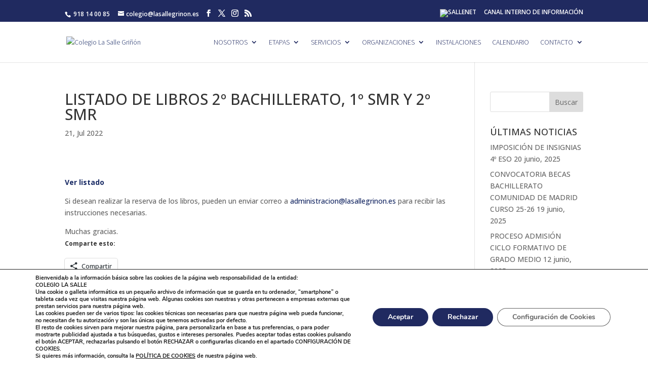

--- FILE ---
content_type: text/css; charset=utf-8
request_url: https://lasallegrinon.es/wp-content/cache/autoptimize/autoptimize_single_cd657ec6954f8a036ddc955b0a7df178.php?ver=6.8.3
body_size: 1029
content:
.divi-carousel-item .clr{clear:both;height:1em;width:100%;float:none}.car_pos_box.left,.car_pos_box.right{width:auto}.car_pos_box.left{float:left;margin-right:1em}.car_pos_box.right{float:right;margin-left:1em}.car_pos_box.left .et_pb_image_container,.et_pb_blog_grid .car_pos_box.left .et_main_video_container,.et_pb_blog_grid .car_pos_box.left .et_audio_content,.et_pb_blog_grid .et_pb_post .car_pos_box.left .et_pb_slider{margin-top:0;margin-right:0;margin-bottom:0;margin-right:1em}.car_pos_box.right .et_pb_image_container,.et_pb_blog_grid .car_pos_box.right .et_main_video_container,.et_pb_blog_grid .car_pos_box.right .et_audio_content,.et_pb_blog_grid .et_pb_post .car_pos_box.right .et_pb_slider{margin-top:0;margin-right:0;margin-bottom:0;margin-left:1em}.et_pb_row_bcpt article:after{content:"";display:block;clear:both;float:none;height:0;width:100%}.et_pb_row_fullwidth .et_pb_row.et_pb_row_bcpt{width:100%;max-width:100%}.et_pb_row.et_pb_row_bcpt{position:relative;width:100%;max-width:100%;margin:auto}.et_pb_row.et_pb_row_bcpt .et_pb_image_container{margin:0 0 10px}.lSSlideWrapper.et-slider{width:100%;max-width:100%;overflow:hidden}ul.jslider{list-style:none outside none;padding-left:0;margin-bottom:0}ul.jslider li{display:block;float:left;margin-right:0;cursor:pointer}.lSSlideOuter .lSPager.lSpg{margin:10px 0 0;padding:0;text-align:center}.lSSlideOuter .lSPager.lSpg>li{cursor:pointer;display:inline-block;padding:0 5px}.lSSlideOuter .lSPager.lSpg>li a{background-color:#222;border-radius:30px;display:inline-block;height:8px;overflow:hidden;text-indent:-999em;width:8px;position:relative;z-index:99;-webkit-transition:all .5s linear 0s;transition:all .5s linear 0s}.lSSlideOuter .lSPager.lSpg>li.active a,.lSSlideOuter .lSPager.lSpg>li:hover a{background-color:#428bca}.divi-carousel-base-wrap{padding:10px}.divi-carousel-base-wrap .divi-carousel-wrap{position:relative}.divi-carousel-base-wrap .divi-carousel-arrow{width:50px;height:50px;position:absolute;top:40%;padding:15px;-webkit-border-radius:3px;-moz-border-radius:3px;border-radius:3px;background:rgba(255,255,255,.75);box-shadow:0 1px 3px rgba(0,0,0,.1);opacity:0;filter:alpha(opacity=0);-moz-opacity:0;text-align:center;transition:.3s ease;z-index:9;cursor:pointer;text-align:center;vertical-align:middle}.divi-carousel-base-wrap .divi-carousel-arrow.circle{-webkit-border-radius:50px;-moz-border-radius:50px;border-radius:50px}.divi-carousel-base-wrap .divi-carousel-arrow.square{-webkit-border-radius:0px;-moz-border-radius:0px;border-radius:0}.divi-carousel-base-wrap .divi-carousel-arrow.rsquare{-webkit-border-radius:5px;-moz-border-radius:5px;border-radius:5px}.divi-carousel-base-wrap:hover .divi-carousel-arrow{opacity:.5;filter:alpha(opacity=50);-moz-opacity:.5}.divi-carousel-base-wrap .divi-carousel-arrow:hover{background:rgba(255,255,255,.9);opacity:.95;filter:alpha(opacity=95);-moz-opacity:.95}.divi-carousel-base-wrap .divi-carousel-arrow.left{left:15px}.divi-carousel-base-wrap .divi-carousel-arrow.right{right:15px}.divi-carousel-base-wrap ul.divi-carousel{padding:0;height:auto !important}.divi-carousel-base-wrap ul.divi-carousel>li.divi-carousel-item{//margin-right:5px !important}.divi-carousel-base-wrap ul.divi-carousel>li.divi-carousel-item:last-child{//margin-right:0 !important}.divi-carousel-base-wrap ul.divi-carousel>li.divi-carousel-item article{margin-bottom:10px}.divi-carousel-base-wrap ul.divi-carousel>li.divi-carousel-item article .post-meta{font-size:11px;line-height:15px}.divi-carousel-base-wrap ul.divi-carousel>li.divi-carousel-item article .entry-title{margin-top:10px;font-size:18px;font-weight:700}.divi-carousel-base-wrap ul.divi-carousel>li.divi-carousel-item article .car_pos_box.top{width:100%;height:125px;overflow:hidden;position:relative;margin-bottom:1em}.divi-carousel-base-wrap ul.divi-carousel>li.divi-carousel-item article .car_pos_box.top img{width:100%;height:125px;object-fit:cover}.car_pos_box.left,.car_pos_box.right{width:33%;overflow:hidden;position:relative}.car_pos_box.left img,.car_pos_box.right img{width:100%;height:125px;object-fit:cover}